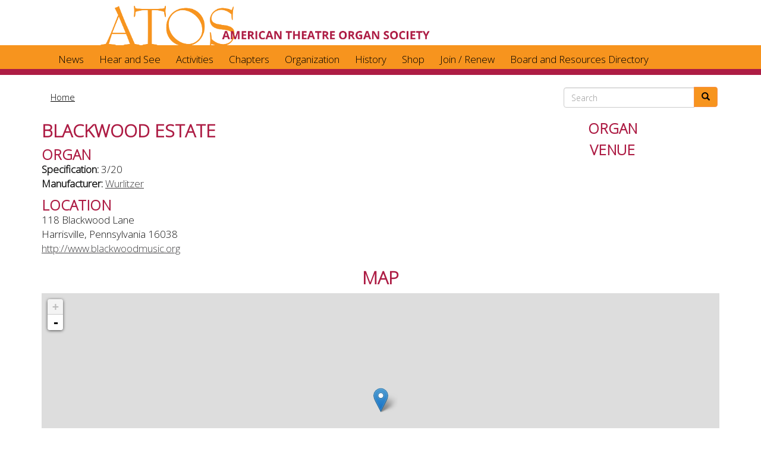

--- FILE ---
content_type: text/html; charset=utf-8
request_url: https://atos.org/locator/us/pa/harrisville/blackwood-estate
body_size: 5699
content:
<!DOCTYPE html>
<html lang="en" dir="ltr">
<head>
  <link rel="profile" href="http://www.w3.org/1999/xhtml/vocab" />
  <meta name="viewport" content="width=device-width, initial-scale=1.0">
  <meta http-equiv="Content-Type" content="text/html; charset=utf-8" />
<link rel="shortcut icon" href="https://atos.org/ATOS_favicon.png" type="image/png" />
<meta name="generator" content="Drupal 7 (https://www.drupal.org)" />
<link rel="canonical" href="https://www.atos.org/locator/us/pa/harrisville/blackwood-estate" />
<link rel="shortlink" href="https://www.atos.org/node/574" />
  <title>ATOS | 3/20 Wurlitzer - Blackwood Estate</title>
  <link type="text/css" rel="stylesheet" href="https://www.atos.org/sites/default/files/css/css_lQaZfjVpwP_oGNqdtWCSpJT1EMqXdMiU84ekLLxQnc4.css" media="all" />

<!--[if lte IE 8]>
<link type="text/css" rel="stylesheet" href="https://www.atos.org/sites/default/files/css/css_47DEQpj8HBSa-_TImW-5JCeuQeRkm5NMpJWZG3hSuFU.css" media="screen" />
<![endif]-->
<link type="text/css" rel="stylesheet" href="https://www.atos.org/sites/default/files/css/css_nOulQTL-RQq0jEftlwaMIDRrOq8qKixbqwL1UssYaBw.css" media="screen" />
<link type="text/css" rel="stylesheet" href="https://www.atos.org/sites/default/files/css/css_rtjTQ2Vj1yV_-NyoVwbgU57CphwcNuvPJLt8EvehvmM.css" media="all" />
<link type="text/css" rel="stylesheet" href="https://www.atos.org/sites/default/files/css/css_zYVCPYEmKmoP_-iXELE8rLT4oNX5-efhRz4TX7CdH3U.css" media="all" />

<!--[if lte IE 8]>
<link type="text/css" rel="stylesheet" href="https://www.atos.org/sites/default/files/css/css_47DEQpj8HBSa-_TImW-5JCeuQeRkm5NMpJWZG3hSuFU.css" media="all" />
<![endif]-->
<link type="text/css" rel="stylesheet" href="https://www.atos.org/sites/default/files/css/css_ekmDyPmweL0ClAZqbE-EjQfxzZO12YHvlaDI_s48ioE.css" media="all" />
<link type="text/css" rel="stylesheet" href="https://cdn.jsdelivr.net/npm/bootstrap@3.4.0/dist/css/bootstrap.min.css" media="all" />
<link type="text/css" rel="stylesheet" href="https://cdn.jsdelivr.net/npm/@unicorn-fail/drupal-bootstrap-styles@0.0.2/dist/3.3.1/7.x-3.x/drupal-bootstrap.min.css" media="all" />
<link type="text/css" rel="stylesheet" href="https://www.atos.org/sites/default/files/css/css_HQSAoyfKKpmpDbATxp5FRhmIDNIK8s5mZ5gk90b9140.css" media="all" />
<link type="text/css" rel="stylesheet" href="https://www.atos.org/sites/default/files/css/css_dqWEMCNUHQXRW8JJQZj6UJbmKpY5xQ6UTVcoIPcoa_s.css" media="all" />
<link type="text/css" rel="stylesheet" href="https://fonts.googleapis.com/css?family=Open+Sans:300&amp;subset=latin" media="all" />
  <!-- HTML5 element support for IE6-8 -->
  <!--[if lt IE 9]>
    <script src="https://cdn.jsdelivr.net/html5shiv/3.7.3/html5shiv-printshiv.min.js"></script>
  <![endif]-->
  <script src="//ajax.googleapis.com/ajax/libs/jquery/2.2.4/jquery.js"></script>
<script>window.jQuery || document.write("<script src='/sites/all/modules/jquery_update/replace/jquery/2.2/jquery.js'>\x3C/script>")</script>
<script src="https://www.atos.org/sites/default/files/js/js_GOikDsJOX04Aww72M-XK1hkq4qiL_1XgGsRdkL0XlDo.js"></script>
<script>L_ROOT_URL = "/sites/all/libraries/leaflet/";</script>
<script src="https://www.atos.org/sites/default/files/js/js_lXf7yN2eq1Y-YRifwu3vGs-9DRZLga-BJfCTEiPzA-k.js"></script>
<script src="https://www.atos.org/sites/all/libraries/leaflet_markercluster/dist/leaflet.markercluster.js?v=0.4"></script>
<script src="https://www.atos.org/sites/default/files/js/js_onbE0n0cQY6KTDQtHO_E27UBymFC-RuqypZZ6Zxez-o.js"></script>
<script src="https://cdn.jsdelivr.net/npm/bootstrap@3.4.0/dist/js/bootstrap.min.js"></script>
<script src="https://www.atos.org/sites/default/files/js/js_vh9PbOwyrBtWc9JRzxEY_1Dq_34b5atj1QpmP7bV6QA.js"></script>
<script src="https://www.atos.org/sites/default/files/js/js_E15VDkBtgrkFA1Fhc58ZNTna5etJC1RTGxv42HFoz-w.js"></script>
<script>L.Icon.Default.imagePath = "/sites/all/libraries/leaflet/images/";</script>
<script src="https://www.atos.org/sites/default/files/js/js_R1wJCE2UH8HM2tcxT6xZrRXlwnCpP8pbPgOvqUyVkzY.js"></script>
<script>jQuery.extend(Drupal.settings, {"basePath":"\/","pathPrefix":"","setHasJsCookie":0,"ajaxPageState":{"theme":"atosbs","theme_token":"_aYEprrEB6FFMXtBZ-0by5xDntw3_Nm7JOWeGs5d_m0","js":{"sites\/all\/themes\/bootstrap\/js\/bootstrap.js":1,"\/\/ajax.googleapis.com\/ajax\/libs\/jquery\/2.2.4\/jquery.js":1,"0":1,"misc\/jquery-extend-3.4.0.js":1,"misc\/jquery-html-prefilter-3.5.0-backport.js":1,"misc\/jquery.once.js":1,"misc\/drupal.js":1,"sites\/all\/modules\/jquery_update\/js\/jquery_browser.js":1,"1":1,"sites\/all\/libraries\/leaflet\/leaflet.js":1,"sites\/all\/libraries\/leaflet_markercluster\/dist\/leaflet.markercluster.js":1,"misc\/form-single-submit.js":1,"https:\/\/cdn.jsdelivr.net\/npm\/bootstrap@3.4.0\/dist\/js\/bootstrap.min.js":1,"sites\/all\/modules\/entityreference\/js\/entityreference.js":1,"sites\/all\/modules\/spamspan\/spamspan.js":1,"sites\/all\/modules\/leaflet\/leaflet.drupal.js":1,"2":1,"sites\/all\/modules\/field_group\/field_group.js":1,"sites\/all\/modules\/leaflet_markercluster\/leaflet_markercluster.drupal.js":1},"css":{"modules\/system\/system.base.css":1,"sites\/all\/libraries\/leaflet_markercluster\/dist\/MarkerCluster.Default.ie.css":1,"sites\/all\/libraries\/leaflet_markercluster\/dist\/MarkerCluster.css":1,"sites\/all\/libraries\/leaflet_markercluster\/dist\/MarkerCluster.Default.css":1,"sites\/all\/modules\/date\/date_api\/date.css":1,"sites\/all\/modules\/date\/date_popup\/themes\/datepicker.1.7.css":1,"modules\/field\/theme\/field.css":1,"sites\/all\/modules\/logintoboggan\/logintoboggan.css":1,"modules\/node\/node.css":1,"sites\/all\/modules\/calendar\/css\/calendar_multiday.css":1,"sites\/all\/modules\/views\/css\/views.css":1,"sites\/all\/modules\/ctools\/css\/ctools.css":1,"sites\/all\/modules\/leaflet\/leaflet_extras.css":1,"sites\/all\/libraries\/leaflet\/leaflet.css":1,"sites\/all\/libraries\/leaflet\/leaflet.ie.css":1,"sites\/all\/libraries\/fontawesome\/css\/font-awesome.css":1,"https:\/\/cdn.jsdelivr.net\/npm\/bootstrap@3.4.0\/dist\/css\/bootstrap.min.css":1,"https:\/\/cdn.jsdelivr.net\/npm\/@unicorn-fail\/drupal-bootstrap-styles@0.0.2\/dist\/3.3.1\/7.x-3.x\/drupal-bootstrap.min.css":1,"sites\/all\/themes\/atosbs\/css\/style.css":1,"sites\/default\/files\/fontyourface\/font.css":1,"https:\/\/fonts.googleapis.com\/css?family=Open+Sans:300\u0026subset=latin":1}},"better_exposed_filters":{"views":{"organ_images_for_node":{"displays":{"default":{"filters":[]}}},"venue_images_for_node":{"displays":{"default":{"filters":[]}}},"organ_location":{"displays":{"default":{"filters":[]}}},"events_at_venue":{"displays":{"block":{"filters":[]}}}}},"leaflet":[{"mapId":"leaflet-map-469093136","map":{"label":"OSM Mapnik","description":"Leaflet default map.","settings":{"zoomDefault":10,"minZoom":0,"maxZoom":17,"dragging":true,"touchZoom":true,"scrollWheelZoom":0,"doubleClickZoom":true,"zoomControl":true,"attributionControl":true,"trackResize":true,"fadeAnimation":true,"zoomAnimation":true,"closePopupOnClick":true},"layers":{"earth":{"urlTemplate":"\/\/{s}.tile.openstreetmap.org\/{z}\/{x}\/{y}.png","options":{"attribution":"OSM Mapnik"}}}},"features":[{"type":"point","lat":41.1193114,"lon":-79.9268548,"popup":"\u003Ca href=\u0022\/locator\/us\/pa\/harrisville\/blackwood-estate\u0022 class=\u0022active\u0022\u003E3\/20 Wurlitzer - Blackwood Estate\u003C\/a\u003E\u003Ca href=\u0022\/locator\/us\/pa\/harrisville\/blackwood-estate\u0022 class=\u0022active\u0022\u003E3\/20 Wurlitzer - Blackwood Estate\u003C\/a\u003E","label":"3\/20 Wurlitzer - Blackwood Estate"}]}],"urlIsAjaxTrusted":{"\/search\/node":true},"field_group":{"div":"full"},"bootstrap":{"anchorsFix":1,"anchorsSmoothScrolling":1,"formHasError":1,"popoverEnabled":0,"popoverOptions":{"animation":1,"html":0,"placement":"right","selector":"","trigger":"click","triggerAutoclose":1,"title":"","content":"","delay":0,"container":"body"},"tooltipEnabled":0,"tooltipOptions":{"animation":1,"html":0,"placement":"auto left","selector":"","trigger":"hover focus","delay":0,"container":"body"}}});</script>
<!--
<script id="mcjs">!function(c,h,i,m,p){m=c.createElement(h),p=c.getElementsByTagName(h)[0],m.async=1,m.src=i,p.parentNode.insertBefore(m,p)}(document,"script","https://chimpstatic.com/mcjs-connected/js/users/7bb9ed1a79d7e1c5c4f0e96a2/b2133b4aaf10c78f97f8ef118.js");</script>
-->
</head>
<body class="html not-front not-logged-in no-sidebars page-node page-node- page-node-574 node-type-organ">
  <div id="skip-link">
    <a href="#main-content" class="element-invisible element-focusable">Skip to main content</a>
  </div>
      <div class='container'>
    <div class='row'>
      <div class="nav_top">
          <div class="region region-nav-top">
    <section id="block-block-23" class="block block-block nav_top-logo-block col-xs-10 col-sm-8 col-lg-6 col-lg-offset-1 clearfix">

      
  <p><a href="/"><img src="/art/ATOS_logo_horiz-800w.png" alt="ATOS Logo" /></a></p>

</section>
  </div>
      </div> <!-- /.nav_top -->
    </div> <!-- /.row -->
  </div> <!-- /.container -->
<div class='nav_top-border-bottom'>
  <div class='container'>
    <div class='row'>
      <div class="quick-tabs hidden-xs hidden-sm hidden-lg col-sm-4 col-sm-offset-8 col-md-3 col-md-offset-9">
        <a href="http://www.facebook.com/ATOSTheatreOrgan" class="btn btn-default active"><i class="fa fa-facebook"></i></a>
        <a href="/donations" class="btn btn-default active">DONATE</a>
        <a href="/listen" class="btn btn-default active">LISTEN</a>
<!--        <a href="youtube.com" class="btn btn-default active"><i class="fa fa-youtube"></i></a> -->
      </div>
    </div> 
  </div>
</div>
<!--
<header id="navbar" role="banner" class="navbar container navbar-default">
-->
<header id="navbar" role="banner" class="navbar container-fluid navbar-default">
  <div class="container">
    <div class="navbar-header">
      
      
      <!-- .btn-navbar is used as the toggle for collapsed navbar content -->
      <button type="button" class="navbar-toggle" data-toggle="collapse" data-target=".navbar-collapse">
        <span class="sr-only">Toggle navigation</span>
        <span class="icon-bar"></span>
        <span class="icon-bar"></span>
        <span class="icon-bar"></span>
      </button>
    </div>

          <div class="navbar-collapse collapse">
        <nav role="navigation">
                      <ul class="menu nav navbar-nav"><li class="first collapsed"><a href="/news" title="">News</a></li>
<li class="collapsed"><a href="/hear-and-see-now" title="Hear and See">Hear and See</a></li>
<li class="collapsed"><a href="https://www.atos.org/activities" title="">Activities</a></li>
<li class="collapsed"><a href="/chapters">Chapters</a></li>
<li class="collapsed"><a href="/organization" title="">Organization</a></li>
<li class="collapsed"><a href="/atos-and-theatre-organ-history" title="About ATOS &amp; Theatre Organs">History</a></li>
<li class="leaf"><a href="https://www.atos.org/store" title="ATOS Marketplace">Shop</a></li>
<li class="leaf"><a href="/atos-membership">Join / Renew</a></li>
<li class="last leaf"><a href="/board-and-resources">Board and Resources Directory</a></li>
</ul>                                      </nav>
      </div>
      </div>
</header>
<div id='redbar'></div>

<div class="main-container container">

  <header role="banner" id="page-header">
    
      </header> <!-- /#page-header -->
 
  <div class="row">
    <div class='col-xs-12 col-sm-9'>
      <ol class="breadcrumb"><li><a href="/">Home</a></li>
</ol>    </div>
    <div class='search-xs hidden-xs col-sm-3'><form class="search-form clearfix" action="/search/node" method="post" id="search-form" accept-charset="UTF-8"><div><div class="form-wrapper form-group" id="edit-basic"><div class="input-group"><input placeholder="Search" class="form-control form-text" type="text" id="edit-keys" name="keys" value="" size="40" maxlength="255" /><span class="input-group-btn"><button type="submit" class="btn btn-primary"><span class="icon glyphicon glyphicon-search" aria-hidden="true"></span>
</button></span></div><button class="element-invisible btn btn-primary form-submit" type="submit" id="edit-submit" name="op" value="Search">Search</button>
</div><input type="hidden" name="form_build_id" value="form-d4zl-XSrrb15eJIlcmq_mkoz3-gRKlYkYQYqdctQOhQ" />
<input type="hidden" name="form_id" value="search_form" />
</div></form></div>
  </div> <!-- /.row -->

  <div class="row">

    
    <section class="col-sm-12">
            <a id="main-content"></a>
                                          <h1 class="page-header">3/20 Wurlitzer - Blackwood Estate</h1>
                                                                            <div class="region region-content">
    <section id="block-system-main" class="block block-system clearfix">

      
  

<div  class="node node-organ view-mode-full">
    <div class="row">
    <div class="col-sm-8 ">
      <div class="h2">Blackwood Estate</div><div class="collapsible group-organ field-group-div speed-fast effect-none">
      <h3><span class="field-group-format-toggler">Organ</span></h3>
      <div class="field-group-format-wrapper" style="display: block;"><div class="field field-name-field-organ-specification field-type-text field-label-inline clearfix"><div class="field-label">Specification:&nbsp;</div><div class="field-items"><div class="field-item even">3/20</div></div></div><div class="field field-name-field-manufacturer field-type-taxonomy-term-reference field-label-inline clearfix"><div class="field-label">Manufacturer:&nbsp;</div><div class="field-items"><div class="field-item even"><a href="/term/wurlitzer">Wurlitzer</a></div></div></div></div></div><div class="collapsible group-location field-group-div speed-fast effect-none">
      <h3><span class="field-group-format-toggler">Location</span></h3>
      <div class="field-group-format-wrapper" style="display: block;"><div class="field field-name-field-organ-address field-type-text field-label-hidden"><div class="field-items"><div class="field-item even">118 Blackwood Lane</div></div></div><div class="field field-name-ds-city-state field-type-ds field-label-hidden"><div class="field-items"><div class="field-item even">                          Harrisville, Pennsylvania  16038          </div></div></div><div class="field field-name-field-organ-venue-link field-type-link-field field-label-hidden"><div class="field-items"><div class="field-item even"><a href="http://www.blackwoodmusic.org">http://www.blackwoodmusic.org</a></div></div></div></div></div>    </div>
    <div class="col-sm-4 ">
      <div class="field field-name-organ-images-for-node field-type-ds field-label-hidden"><div class="field-items"><div class="field-item even"><div class="view view-organ-images-for-node view-id-organ_images_for_node view-display-id-default view-dom-id-5035ea3a655005826b9375895e5669b4">
            <div class="view-header">
      <div class="h3 text-center">Organ</div>
    </div>
  
  
  
      <div class="view-content">
        <div class="views-row views-row-1 views-row-odd views-row-first views-row-last">
      </div>
    </div>
  
  
  
  
  
  
</div></div></div></div><div class="field field-name-venue-images-for-node field-type-ds field-label-hidden"><div class="field-items"><div class="field-item even"><div class="view view-venue-images-for-node view-id-venue_images_for_node view-display-id-default view-dom-id-1ace1596f16c99816f8d302d629d814e">
            <div class="view-header">
      <div class="h3 text-center">VENUE</div>
    </div>
  
  
  
      <div class="view-content">
        <div class="views-row views-row-1 views-row-odd views-row-first views-row-last">
      </div>
    </div>
  
  
  
  
  
  
</div></div></div></div>    </div>
  </div>
</div>


<!-- Needed to activate display suite support on forms -->

</section>
<section id="block-block-62" class="block block-block clearfix">

      
  <div class="view view-organ-location view-id-organ_location view-display-id-default view-dom-id-ca3a259192b35f9f091af7e00f837129">
            <div class="view-header">
      <div class="h2 text-center">MAP</div>
    </div>
  
  
  
      <div class="view-content">
      <div id="leaflet-map-469093136" style="height: 400px"></div>
    </div>
  
  
  
  
      <div class="view-footer">
      <div class="text-center">
  <small>Geocoding courtesy of OpenStreetMap.org</small>
</div>
    </div>
  
  
</div>
</section>
  </div>
    </section>

    
  </div>

  <div class="row hidden"> <!-- bottom search, not needed? -->
    <div class='visible-xs-block'>
      <hr />
    </div>
    <div class='col-xs-8 col-xs-offset-2'>
      <form class="search-form clearfix" action="/search/node" method="post" id="search-form" accept-charset="UTF-8"><div><div class="form-wrapper form-group" id="edit-basic"><div class="input-group"><input placeholder="Search" class="form-control form-text" type="text" id="edit-keys" name="keys" value="" size="40" maxlength="255" /><span class="input-group-btn"><button type="submit" class="btn btn-primary"><span class="icon glyphicon glyphicon-search" aria-hidden="true"></span>
</button></span></div><button class="element-invisible btn btn-primary form-submit" type="submit" id="edit-submit" name="op" value="Search">Search</button>
</div><input type="hidden" name="form_build_id" value="form-d4zl-XSrrb15eJIlcmq_mkoz3-gRKlYkYQYqdctQOhQ" />
<input type="hidden" name="form_id" value="search_form" />
</div></form>    </div>
  </div>

  
</div>

<footer class="footer container-fluid">
 <div class="container">
    <div class="region region-footer">
    <section id="block-block-32" class="block block-block footer-quicklinks col-xs-9 clearfix">

      
  <div class="row">
<div class="qlft-title">Quick Links</div>
</div>
<div class="row">
<div class="col-xs-12 col-sm-3 col-sm-offset-1">
    <a href="/">Home</a><br /><a href="/atos-membership">Join / Renew</a><br /><a href="/store">Marketplace</a>
  </div>
<div class="col-xs-12 col-sm-3">
    <a href="/programs-awards">Programs</a><br /><a href="/tojournal">Journal</a><br /><a href="/chapters">Chapters</a>
  </div>
<div class="col-xs-12 col-sm-3">
    <a href="/contact-us">Contact</a><br /><a href="/news">News</a><br /><a href="/program/endowment-fund">Endowment Fund</a>
  </div>
</div>
<!-- /.row -->
</section>
<section id="block-block-26" class="block block-block col-xs-6 col-sm-3 hidden-xs clearfix">

      
  <p><img src="/art/ATOS_footer_blk_logo.png" alt="ATOS logo" /></p>
<p class="footer-atos-spelled">AMERICAN THEATRE ORGAN SOCIETY</p>
<p class="footer-copyright-text"><em>© 2024 American Theatre Organ Society, Inc. All rights reserved. 7800 Laguna Vega Drive Elk Grove, California 95758 <span class="spamspan"><span class="u">info</span> [at] <span class="d">atos.org</span></span></em></p>
<div class="small hidden-xs hidden-md"><a href="/user">Board and Contractor Login</a></div>

</section>
  </div>
 </div>
</footer>
  <script src="https://www.atos.org/sites/default/files/js/js_MRdvkC2u4oGsp5wVxBG1pGV5NrCPW3mssHxIn6G9tGE.js"></script>
</body>
</html>


--- FILE ---
content_type: text/css
request_url: https://www.atos.org/sites/default/files/css/css_HQSAoyfKKpmpDbATxp5FRhmIDNIK8s5mZ5gk90b9140.css
body_size: 4238
content:
.webform-client-form .panel-heading{background-color:#acacac;}.form-inline label input[type=radio]{margin-right:5px;}label[for=edit-submitted-category-1]{display:none;}.webform-component--greatest-organist{display:none;}#block-views-admin-notes-for-node-block,#block-views-admin-notes-for-node-block h2.block-title{background-color:yellow;}.view-board-and-staff .views-field-field-image img{border:3px solid #f7941e;}.view-board-and-staff h3{margin-left:22px;}.view-board-and-staff .hr-and-clearfix{height:30px;}.page-node-4271 .field-name-body img{margin:0 10px 0 -14px;float:right;}.webform-progressbar{display:none;}.page-node-2505 .field-name-title,.page-node-2505 .field-name-byline{display:none;}.btn-full-width{width:100%;height:47px;padding-top:11px;font-weight:bold;}.atos-unconventional-donate-now{border:1px solid black;}.video-embed-description{border-left-color:#f7941e;border-left-style:solid;border-left-width:5px;margin-left:15%;padding:14px;font-family:"Open Sans";font-size:14px;font-style:normal;font-weight:300;}.highlighted{padding-top:0px;padding-bottom:10px;}#block-jquery-countdown-jquery-countdown h2.block-title,#jquery-countdown-jquery-countdown{background-color:#e8cad2;border:none;}#block-jquery-countdown-jquery-countdown h2{display:none;}#block-jquery-countdown-jquery-countdown{font-size:36px;}.view-video-events  caption{display:none;}.paragraphs-item-horizontal-bar{border-bottom:2px solid grey;}.app-container .form-header{background-color:pink;}div.form-header{background-color:yellow;}.form-header-full{background-color:orange;}masthead{display:none;}.views-row hr{border-top:1px solid #cacaca;}.views-row{padding-top:10px;}.view-recently-added-events .views-field-nid .img-responsive{display:inline-block;}.view-recently-added-events hr{margin-top:5px;margin-bottom:0px;border-top:1px solid rgba(144,33,59,0.12);}.ui-widget{font-family:inherit;}.container .jumbotron{padding-right:20px;padding-left:60px;background-color:#E8CAD2;}.marketplace-view-cart,.marketplace-filter-block{border:1px solid grey;background-color:#e8cad2;height:170px;}.marketplace-view-cart form{margin-top:40px;}.view-store-product-by-catalog a{float:left;color:#ad1c44;text-transform:uppercase;font-weight:bold;font-size:26px;}.view-store-product-by-catalog caption{background-color:rgb(255,208,169);}#webform-client-form-2989{background-color:#ccc;}#webform-client-form-3156{background-color:rgba(182,29,72,0.11);}.navbar{border:none;}.navbar.container,.navbar.container-fluid{margin-top:0;}#navbar{background-color:#f7941e;}.navbar-nav a{background-color:#f7941e;color:black;}.navbar-default .navbar-nav > .open > a,.navbar-default .navbar-nav > .open > a:hover,.navbar-default .navbar-nav > .open > a:focus{color:white;background-color:#ad1c44;}#navbar{margin-bottom:0px;border-radius:0;}.navbar{min-height:26px;}@media (max-width:767px){.navbar{min-height:0px;}}.navbar a{text-decoration:none;}.navbar-nav > li > a{padding:5px 12px;}.navbar-default .navbar-nav > .active > a:active{border:1px solid yellow;}.navbar-default .navbar-nav > .active > a,.navbar-default .navbar-nav > .active > a:focus{color:white;background-color:#ad1c44;border-bottom:1px solid #ad1c44;}.navbar-default .navbar-nav > .active > a:hover{background-color:#ad1c44;color:white;border:1px solid #ad1c44;}.navbar-default .navbar-nav > li > a,.navbar-default .navbar-nav > li > a:focus,.navbar-default .navbar-nav > li > a:hover{color:black;}.navbar-default .navbar-nav > a,.navbar-default .navbar-nav > .active > a,.navbar-default .navbar-nav > .active > a:hover,.navbar-default .navbar-nav > .active > a:focus,.navbar-default .navbar-nav > .open > a,.navbar-default .navbar-nav > .open > a:hover,.navbar-default .navbar-nav > .open > a:focus,.navbar-default .navbar-nav > li > a{border-left:1px solid #f7941e;border-right:1px solid #f7941e;border-top:1px solid #f7941e;border-bottom:1px solid #f7941e;}.navbar-default .navbar-nav > .open > a{color:white;background-color:#ad1c44;}.navbar-default .navbar-nav > .active > a{color:white;background-color:#ad1c44;}@media (min-width:768px) and (max-width:991px){.container{width:100%;}.navbar-nav > li > a{padding-right:5px;padding-left:5px;font-size:12px;}}@media (min-width:992px) and (max-width:1199px){.container{width:100%;}.navbar-nav > li > a{padding-right:7px;padding-left:7px;font-size:14px;}}.navbar-default .navbar-nav .open .dropdown-menu > li > a{color:white;}.navbar-default .navbar-nav .open .dropdown-menu > li > a:hover{color:white;font-weight:bold;}.navbar-default .navbar-nav .open .dropdown-menu > .active > a{color:white;background-color:#ad1c44;}.dropdown-menu > li > a,.dropdown-menu > li > a:hover,.dropdown-menu > li > a:focus{background-color:#ad1c44;color:white;}.dropdown-menu > li > a.active,.dropdown-menu > li > a.active:hover{font-weight:bold;color:white;background-color:#ad1c44;}.dropdown-menu > li > a:hover{background-color:#be1e2d;}@media  (max-width:767px){.navbar-collapse .navbar-nav > li > a,.navbar-collapse .navbar-nav > li > a:focus,.navbar-collapse .navbar-nav > li > a:hover{color:black;background-color:#f7941e;border:none;}.navbar-default .navbar-nav > .open > a,.navbar-default .navbar-nav > .open > a:hover,.navbar-default .navbar-nav > .open > a:focus,.navbar-default .navbar-nav > li > a:hover{background-color:#ad1c44;color:white;border:none;}.navbar-nav .open .dropdown-menu,.navbar-nav .open .dropdown-menu:hover,.navbar-nav .open .dropdown-menu:active{color:black;background-color:#f7941e;border:none;}.open .dropdown-menu > li > a,.open .dropdown-menu > li > a:hover,.open .dropdown-menu > li > a:focus{color:white;background-color:#f7941e;}}li > ul.dropdown-menu{background-color:#ad1c44;border-left:1px solid white;border-right:1px solid white;border-bottom:1px solid white;margin-top:-1px;}.navbar-nav > li > .dropdown-menu{margin-top:-1px;}.nav_top{padding-top:0.5em;}.nav_top .nav_top-logo-block img{width:100%;margin-bottom:0px;}@media  (max-width:767px){.navbar-toggle{margin-top:-40px;}}.navbar-toggle{padding:5px 8px;}.navbar-toggle{border:3px solid transparent;}.navbar-default .navbar-toggle .icon-bar{background-color:#f7941e;}.navbar-default .navbar-toggle{border-color:#f7941e;border-color:#f7941e;}.navbar-default .navbar-toggle,.navbar-default .navbar-toggle:hover,.navbar-default .navbar-toggle:focus{background-color:#AD1C44;}#navbar .caret{display:none;}#redbar{height:10px;background-color:#ad1c44;margin-bottom:5px;}.nav_top-border-bottom{height:8px;background-color:#f7941e;}.nav_top-border-bottom .quick-tabs{margin-top:-28px;}.nav_top-border-bottom .btn-default.active{color:white;background-color:#f7941e;border-color:#f7941e;box-shadow:none;margin:3px;padding:3px;font-size:1em;font-weight:bold;text-decoration:none;}.nav_top-border-bottom .btn-default.active:hover{text-decoration:underline;}.nav_top-border-bottom .btn{display:inline;}.nav_top-border-bottom .fa{font-size:16px;}.breadcrumb > li > a{color:black;font-size:15px;}.breadcrumb > .active{color:grey;font-size:15px;}.breadcrumb{background-color:transparent;margin-bottom:5px;}.breadcrumb > li > a:hover{color:#ad1c44;}.footer{background-color:#f7941e;color:white;}.footer{padding-top:20px;padding-bottom:12px;}.footer h1,.footer h2,.footer h3,.footer .h1,.footer .h2,.footer .h3{color:white;text-transform:uppercase;font-weight:bold;}.footer h2,.footer .block:first-child h2.block-title{margin-top:0px;text-align:center;}.footer .block{height:250px;}.footer a{color:white;text-decoration:underline;}.footer a.see-all{color:#ad1c44;text-decoration:none;text-transform:uppercase;font-weight:bold;line-height:3em;}.footer #block-block-27,.footer #block-block-28,.footer #block-block-29{border-left:1px solid #be1e2d;}.footer #block-block-26 img{width:94%;}.footer #block-block-26 p.footer-atos-spelled{font-size:12px;}.footer #block-block-26 p.footer-copyright-text{font-size:10px;}#block-block-29 .views-row{margin-bottom:5px;}.footer-quicklinks .qlft-title{text-transform:uppercase;font-size:1.8em;font-weight:bold;}.footer-quicklinks{text-transform:uppercase;}.footer-quicklinks a{text-decoration:none;}.footer-quicklinks a:hover{text-decoration:underline;}.block h2.block-title,.block-menu-block
    .well{background-color:white;border-color:transparent;box-shadow:none;}.block-menu-block{padding-top:8px;}.block-menu-block .nav > li > a{text-decoration:none;margin-left:0;padding:5px 0;}.search-form .form-group input{margin-top:4px;}form#search-block-form{margin-top:2px;}.search-xs .btn,.form-search .btn{background-color:#f7941e;}.page-search #search-form{display:none;}#search-form .panel-default{border-color:transparent;}#search-form .panel-default > .panel-heading{border-color:transparent;background-color:#f7941e;}.page-search-node .search-results .search-result{margin-bottom:12px;}.page-search-node .search-result h3{display:inline-block;margin-bottom:5px;}.page-search-node .search-result h3 > a{font-size:.8em;}.page-search-node .search-result .search-ct{display:inline-block;color:#666;}.view-filters{background-color:rgba(247,148,30,0.02);padding-bottom:10px;padding-left:10px;}.view-filters #edit-combine-wrapper{margin-top:-4px;}.view-filters #edit-combine-wrapper label{font-size:11px;font-weight:normal;}.bg-warning{padding:20px;}.btn{margin:3px;}.panel-default > .panel-heading{color:#333;background-color:#F6E7EB;border-color:#DDD;}.well{border:1px;margin:10px;padding:10px;}#block-system-main{margin-bottom:15px;}body{font-size:17px;color:#111;}.main-container{margin-top:17px;}.field-name-body h2{margin-top:30px;}h1,h2,h3,.h1,.h2,.h3{color:#ad1c44;text-transform:uppercase;font-weight:bold;margin-top:5px;}h1 a,h2 a,h3 a,.h1 a,.h2 a,.h3 a{color:#ad1c44;text-decoration:none;}h1 a:hover,h2 a:hover,h3 a:hover,.h1 a:hover,.h2 a:hover,.h3 a:hover{color:#ad1c44;}h4,.h4{color:#ad1c44;text-transform:uppercase;font-weight:bold;text-decoration:none}h4:hover,.h4:hover{color:#ad1c44;text-decoration:underline;}div.label-inline{display:inline-block;}.item-inline{display:inline-block;}.btn-primary,.btn-info{color:black;background-color:#f7914e;border-color:#f7914e;}.btn-primary:hover,.btn-info:hover{color:white;background-color:#ad1c44;border-color:#f7914e;}.region-sidebar-first h2.block-title{background-color:#f5f5f5;color:#f7941e;text-align:left;}.front h1{display:none;}.front-recent-news hr{border-color:#ad1c44;}.pull-right > img{margin-left:30px;}.pull-left > img{margin-left:30px;}body .field-name-body img{margin-left:10px;margin-right:10px;margin-bottom:10px;}body .field-name-body .atos-body-l{margin-left:0;margin-top:10px;}body .field-name-body .atos-body-r{margin-right:0;margin-top:10px;}.return-to{margin:8px 0;text-transform:uppercase;font-size:18px;}.main-container .col-sm-9 .block{margin-bottom:30px;}.group-right img{padding-left:5px;height:auto;width:100%}.group-right .field-name-field-pdf-document img{width:auto;}.group-right .field-item{margin-bottom:10px;}.view-marketplace-product-home form{margin-top:-25px;}.view-event-image-gallery-for-node img{width:100%;height:auto;padding:2px;}.node-graphic-page .field-name-field-image{height:0;}.node-graphic-page .field-name-body{color:white;font-size:larger;}.node-obit .field-name-field-image{float:left;margin:0px 15px 10px 0px;}.view-call-to-action .views-row{position:relative;}.view-call-to-action .views-field-field-image img{width:100%;height:auto;}.view-call-to-action .views-row .cta-text{position:absolute;top:22px;width:100%;text-align:center;}.view-call-to-action .views-row .cta-text{width:95%;}.view-call-to-action .views-row .views-field-title a,.view-call-to-action .views-row .views-field-field-subtitle a{color:white;text-decoration:none;font-size:1.3em;text-shadow:black 0.1em 0.1em 0.2em;line-height:1.3em}.view-call-to-action .views-row .views-field-title a{text-transform:uppercase;font-weight:bold;font-size:1.6em;}.view-call-to-action .views-row{margin-bottom:1.8em;padding-left:0;padding-right:0;}.page-node .main-container .image-field-caption{margin-left:30px;width:100%;}.page-node .main-container blockquote p{font-size:14px;}.page-node .main-container blockquote{border-left:5px solid #f7941e;margin-bottom:25px;}.image-field-caption{margin-left:30px;width:340px;}blockquote p{font-size:14px;}blockquote{border-left:5px solid #f7941e;margin-bottom:25px;}.page-node .field-name-body .h3,.page-node .field-name-body h3{margin-top:20px;}.views-field-field-clickable-banner-image img{width:100%;height:auto;}.node-atos-news-item .field-name-field-page-banner img{width:100%;height:auto;margin-bottom:15px;}.page-news .view-news .views-row{margin-bottom:30px;}.node-atos-news-item .field-name-field-news-image img,.page-news .view-news .views-row{clear:both;}.page-news .view-news .views-field-field-news-image img{clear:both;margin-left:15px;}.page-news .view-news .views-field-field-news-image{float:right;}.node-atos-news-item .field-name-field-news-image .field-items .field-item{margin-bottom:3px;}.field-name-post-date{color:#888;font-size:smaller;font-style:italic;margin:8px 0 8px 0;}.node-presidents-blog .field-name-field-news-image img{float:right;padding:0 0 20px 15px;clear:both;}.view-artists .views-row .views-field-field-artist-image img{float:right;padding:0 0 5px 15px;}a{color:#414042;text-decoration:underline;}.ds-2col-stacked-fluid > .group-left{width:58%;}.ds-2col-stacked-fluid > .group-right{width:35%;}.page-node-4540 .ds-2col-stacked-fluid > .group-left{width:75%;}.page-node-4540 .ds-2col-stacked-fluid > .group-right{width:18%;}@media (max-width:450px){.page-node-4540 .ds-2col-stacked-fluid > .group-right{display:none;}.page-node-4540 .ds-2col-stacked-fluid > .group-left{width:100%;}}.paragraphs-items .entity-paragraphs-item{margin-bottom:30px;}.entity-paragraphs-item blockquote.image-field-caption{width:320px !important;}.node-type-organ .ds-2col-fluid > .group-left{width:65%;}.node-type-organ .ds-2col-fluid > .group-right{width:35%;}.node-type-organ .field-name-body{padding-top:10px;padding-bottom:10px;}.node-type-organ .field-name-field-organ-venue-image img,.node-type-organ .field-name-field-organ-image img{width:100%;height:auto;}.node-organ.view-mode-full h3{margin-top:11px;margin-bottom:0px;}.view-organ-images-for-node .views-field-field-organ-image img{width:100%;height:auto;padding-bottom:10px;}.view-venue-images-for-node .views-row,.view-organ-images-for-node .views-row{padding-top:0;}.node-type-atos-program .ds-2col-stacked-fluid > .group-left{width:65%;}.node-type-atos-program .ds-2col-stacked-fluid > .group-right{width:35%;}.node-type-atos-program .field-name-field-image img{width:100%;height:auto;}.node-type-atc-event .field-name-field-image img{width:100%;height:auto;}.node-type-atc-event .date-display-single{margin-right:10px;}.node-atc-event .field-name-field-when{margin-bottom:8px;}.node-atc-event .field-name-field-body{margin-top:8px;}#block-views-events-for-artist-block-1,#block-views-events-for-chapter-block-1,#block-views-events-at-venue-block{padding-top:49px;}.node-type-chapter .region-sidebar-second .view{margin-bottom:15px;}.view-atc .atc-events4venue{display:inline-block;}.view-atos-programs .image-field-caption{display:none;}.view-video .video-item{margin-bottom:10px;}.view-video .video-item img{width:100%;}.view-video .views-fieldset{margin-bottom:20px;min-height:360px;}.pagination > .active > a,.pagination > .active > span,.pagination > .active > a:hover,.pagination > .active > span:hover,.pagination > .active > a:focus,.pagination > .active > span:focus{background-color:#A1586C;border-color:#Ad1c44;font-weight:bold;}.pagination > li > a:hover,.pagination > li > span:hover,.pagination > li > a:focus,.pagination > li > span:focus{background-color:#a1586C;color:white;}.nav > li > a:hover,.nav > li > a:focus{text-decoration:none;background-color:#f7941e;background-color:rgba(247,145,78,0.1);}.nav > li > .active{font-weight:bold;}.messaging-banner{margin-bottom:25px;}.messaging-banner{background-color:black;}.messaging-banner .panel legend,.messaging-banner .panel-body .help-block{display:none;}.group-messaging-banner-text{border:none;}.field-name-field-messaging-banner-image img{width:100%;height:auto;margin:0;}.field-name-field-messaging-banner-image{padding:0;}.group-messaging-banner-text{background-color:transparent;color:white;border-radius:0;margin-bottom:0px;}.field-name-field-messaging-banner-title{color:#f7941e;font-size:1em;}.field-name-field-messaging-banner-teaser{color:white;font-size:0.7em;margin:0;line-height:0.9em;}.group-messaging-banner-text .field-name-field-link-to a{font-family:'Open Sans';font-style:normal;font-weight:300;font-size:1.5em;color:white;}.group-messaging-banner-text{height:164px;}@media (min-width:768px){.field-name-field-messaging-banner-title{font-size:2.0em;}.field-name-field-messaging-banner-teaser{font-size:1.5em;}.group-messaging-banner-text{height:192px;}}@media (min-width:992px){.field-name-field-messaging-banner-title{font-size:2.25em;margin-bottom:10px;}.field-name-field-messaging-banner-teaser{font-size:1.2em;}.group-messaging-banner-text{height:220px;}}@media (min-width:1200px){.field-name-field-messaging-banner-title{font-size:3em;}.field-name-field-messaging-banner-teaser{font-size:1.5em;}.group-messaging-banner-text{height:223px;}}.group-messaging-banner-text .panel-body{position:absolute;top:50%;transform:translate(0,-50%);-webkit-transform:translateY(-50%);-ms-transform:translateY(-50%);transform:translateY(-50%);padding-top:25px;padding-bottom:25px;}.page-taxonomy .node-teaser .field-name-body h2{color:black;font-size:smaller;}.page-taxonomy .field-type-taxonomy-term-reference{margin-top:40px;}.videowrapper{float:none;clear:both;width:100%;position:relative;padding-bottom:56.25%;padding-top:25px;height:0;}.videowrapper iframe{position:absolute;top:0;left:0;width:100%;height:100%;}form.webform-client-form{background-color:rgb(212,212,212);padding:10px;margin:10px;}.webform-client-form .panel-heading{background-color:#f7941e;}.webform-client-form .panel-title{font-weight:bold;}.webform-component{padding-bottom:10px;}.webform-component .description{font-size:small;padding-left:2px;color:grey;}#webform-client-form-2570 .webform-component{margin-top:9px;}#webform-client-form-2570 button{margin-top:20px;}.page-node-3742 .webform-progressbar{display:none;}.page-node-3742 form.webform-client-form{background-color:#eee;}.page-node-3742 .checkbox label{display:block;}.page-node-3742 .form-inline .checkbox input[type="checkbox"]{margin-right:10px;};.logged-in .captcha-admin-links{display:none;}.ds-2col-fluid > .group-left{width:65%;}.ds-2col-fluid > .group-right{width:35%;}.node-unpublished{background-color:pink;}.page-node-add-chapter-notes .filter-wrapper{display:none;}.panel-default{border-color:#FFF;}.webform-component--status{background-color:yellow;}.page-node-3051 .field-name-field-news-image{width:50%;margin-left:auto;margin-right:auto;}.view-around-the-circuit .views-field-field-artist-image{width:100px;}.front .inline-image{width:40%;}h1.page-header{display:none;}.node-type-page iframe{width:100%;}
